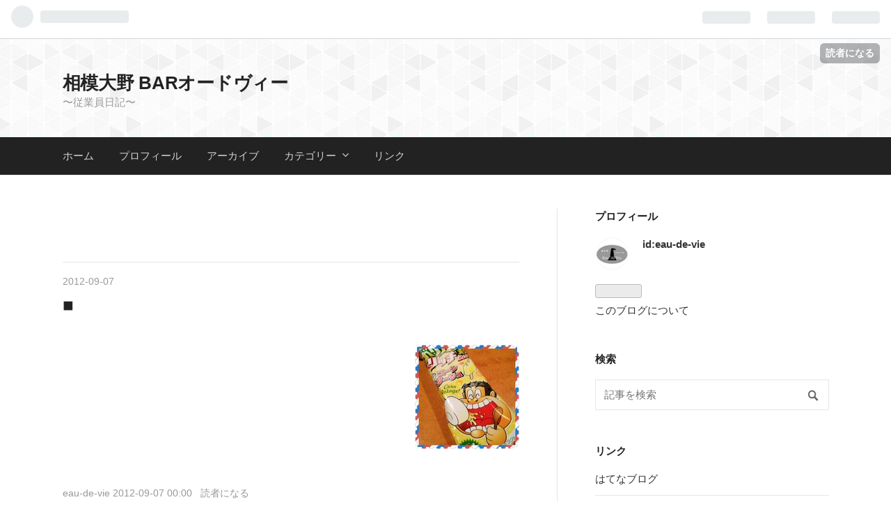

--- FILE ---
content_type: text/html; charset=utf-8
request_url: https://eau-de-vie.hatenablog.com/entry/20120907
body_size: 10395
content:
<!DOCTYPE html>
<html
  lang="ja"

data-admin-domain="//blog.hatena.ne.jp"
data-admin-origin="https://blog.hatena.ne.jp"
data-author="eau-de-vie"
data-avail-langs="ja en"
data-blog="eau-de-vie.hatenablog.com"
data-blog-host="eau-de-vie.hatenablog.com"
data-blog-is-public="1"
data-blog-name="相模大野 BARオードヴィー"
data-blog-owner="eau-de-vie"
data-blog-show-ads="1"
data-blog-show-sleeping-ads="1"
data-blog-uri="https://eau-de-vie.hatenablog.com/"
data-blog-uuid="17391345971616751000"
data-blogs-uri-base="https://eau-de-vie.hatenablog.com"
data-brand="hatenablog"
data-data-layer="{&quot;hatenablog&quot;:{&quot;admin&quot;:{},&quot;analytics&quot;:{&quot;brand_property_id&quot;:&quot;&quot;,&quot;measurement_id&quot;:&quot;&quot;,&quot;non_sampling_property_id&quot;:&quot;&quot;,&quot;property_id&quot;:&quot;&quot;,&quot;separated_property_id&quot;:&quot;UA-29716941-23&quot;},&quot;blog&quot;:{&quot;blog_id&quot;:&quot;17391345971616751000&quot;,&quot;content_seems_japanese&quot;:&quot;true&quot;,&quot;disable_ads&quot;:&quot;not_ja&quot;,&quot;enable_ads&quot;:&quot;false&quot;,&quot;enable_keyword_link&quot;:&quot;true&quot;,&quot;entry_show_footer_related_entries&quot;:&quot;true&quot;,&quot;force_pc_view&quot;:&quot;true&quot;,&quot;is_public&quot;:&quot;true&quot;,&quot;is_responsive_view&quot;:&quot;true&quot;,&quot;is_sleeping&quot;:&quot;true&quot;,&quot;lang&quot;:&quot;ja&quot;,&quot;name&quot;:&quot;\u76f8\u6a21\u5927\u91ce BAR\u30aa\u30fc\u30c9\u30f4\u30a3\u30fc&quot;,&quot;owner_name&quot;:&quot;eau-de-vie&quot;,&quot;uri&quot;:&quot;https://eau-de-vie.hatenablog.com/&quot;},&quot;brand&quot;:&quot;hatenablog&quot;,&quot;page_id&quot;:&quot;entry&quot;,&quot;permalink_entry&quot;:{&quot;author_name&quot;:&quot;eau-de-vie&quot;,&quot;categories&quot;:&quot;&quot;,&quot;character_count&quot;:0,&quot;date&quot;:&quot;2012-09-07&quot;,&quot;entry_id&quot;:&quot;17391345971616752538&quot;,&quot;first_category&quot;:&quot;&quot;,&quot;hour&quot;:&quot;0&quot;,&quot;title&quot;:&quot;\u25a0&quot;,&quot;uri&quot;:&quot;https://eau-de-vie.hatenablog.com/entry/20120907&quot;},&quot;pro&quot;:&quot;free&quot;,&quot;router_type&quot;:&quot;blogs&quot;}}"
data-device="pc"
data-dont-recommend-pro="false"
data-global-domain="https://hatena.blog"
data-globalheader-color="b"
data-globalheader-type="pc"
data-has-touch-view="1"
data-help-url="https://help.hatenablog.com"
data-no-suggest-touch-view="1"
data-page="entry"
data-parts-domain="https://hatenablog-parts.com"
data-plus-available=""
data-pro="false"
data-router-type="blogs"
data-sentry-dsn="https://03a33e4781a24cf2885099fed222b56d@sentry.io/1195218"
data-sentry-environment="production"
data-sentry-sample-rate="0.1"
data-static-domain="https://cdn.blog.st-hatena.com"
data-version="6ea2223fdead71a0305297e57edb30"




  data-initial-state="{}"

  >
  <head prefix="og: http://ogp.me/ns# fb: http://ogp.me/ns/fb# article: http://ogp.me/ns/article#">

  

  
  <meta name="viewport" content="width=device-width, initial-scale=1.0" />


  


  

  <meta name="robots" content="max-image-preview:large" />


  <meta charset="utf-8"/>
  <meta http-equiv="X-UA-Compatible" content="IE=7; IE=9; IE=10; IE=11" />
  <title>■ - 相模大野 BARオードヴィー</title>

  
  <link rel="canonical" href="https://eau-de-vie.hatenablog.com/entry/20120907"/>



  

<meta itemprop="name" content="■ - 相模大野 BARオードヴィー"/>

  <meta itemprop="image" content="https://ogimage.blog.st-hatena.com/17391345971616751000/17391345971616752538/1518710783"/>


  <meta property="og:title" content="■ - 相模大野 BARオードヴィー"/>
<meta property="og:type" content="article"/>
  <meta property="og:url" content="https://eau-de-vie.hatenablog.com/entry/20120907"/>

  <meta property="og:image" content="https://ogimage.blog.st-hatena.com/17391345971616751000/17391345971616752538/1518710783"/>

<meta property="og:image:alt" content="■ - 相模大野 BARオードヴィー"/>
    <meta property="og:description" content="■ - 相模大野 BARオードヴィー" />
<meta property="og:site_name" content="相模大野 BARオードヴィー"/>

  <meta property="article:published_time" content="2012-09-06T15:00:00Z" />

      <meta name="twitter:card"  content="summary_large_image" />
    <meta name="twitter:image" content="https://ogimage.blog.st-hatena.com/17391345971616751000/17391345971616752538/1518710783" />  <meta name="twitter:title" content="■ - 相模大野 BARオードヴィー" />    <meta name="twitter:description" content="■ - 相模大野 BARオードヴィー" />  <meta name="twitter:app:name:iphone" content="はてなブログアプリ" />
  <meta name="twitter:app:id:iphone" content="583299321" />
  <meta name="twitter:app:url:iphone" content="hatenablog:///open?uri=https%3A%2F%2Feau-de-vie.hatenablog.com%2Fentry%2F20120907" />
  
    <meta name="description" content="■ - 相模大野 BARオードヴィー" />


  
<script
  id="embed-gtm-data-layer-loader"
  data-data-layer-page-specific="{&quot;hatenablog&quot;:{&quot;blogs_permalink&quot;:{&quot;entry_afc_issued&quot;:&quot;false&quot;,&quot;is_blog_sleeping&quot;:&quot;true&quot;,&quot;is_author_pro&quot;:&quot;false&quot;,&quot;has_related_entries_with_elasticsearch&quot;:&quot;false&quot;,&quot;blog_afc_issued&quot;:&quot;false&quot;}}}"
>
(function() {
  function loadDataLayer(elem, attrName) {
    if (!elem) { return {}; }
    var json = elem.getAttribute(attrName);
    if (!json) { return {}; }
    return JSON.parse(json);
  }

  var globalVariables = loadDataLayer(
    document.documentElement,
    'data-data-layer'
  );
  var pageSpecificVariables = loadDataLayer(
    document.getElementById('embed-gtm-data-layer-loader'),
    'data-data-layer-page-specific'
  );

  var variables = [globalVariables, pageSpecificVariables];

  if (!window.dataLayer) {
    window.dataLayer = [];
  }

  for (var i = 0; i < variables.length; i++) {
    window.dataLayer.push(variables[i]);
  }
})();
</script>

<!-- Google Tag Manager -->
<script>(function(w,d,s,l,i){w[l]=w[l]||[];w[l].push({'gtm.start':
new Date().getTime(),event:'gtm.js'});var f=d.getElementsByTagName(s)[0],
j=d.createElement(s),dl=l!='dataLayer'?'&l='+l:'';j.async=true;j.src=
'https://www.googletagmanager.com/gtm.js?id='+i+dl;f.parentNode.insertBefore(j,f);
})(window,document,'script','dataLayer','GTM-P4CXTW');</script>
<!-- End Google Tag Manager -->











  <link rel="shortcut icon" href="https://eau-de-vie.hatenablog.com/icon/favicon">
<link rel="apple-touch-icon" href="https://eau-de-vie.hatenablog.com/icon/touch">
<link rel="icon" sizes="192x192" href="https://eau-de-vie.hatenablog.com/icon/link">

  

<link rel="alternate" type="application/atom+xml" title="Atom" href="https://eau-de-vie.hatenablog.com/feed"/>
<link rel="alternate" type="application/rss+xml" title="RSS2.0" href="https://eau-de-vie.hatenablog.com/rss"/>

  <link rel="alternate" type="application/json+oembed" href="https://hatena.blog/oembed?url=https%3A%2F%2Feau-de-vie.hatenablog.com%2Fentry%2F20120907&amp;format=json" title="oEmbed Profile of "/>
<link rel="alternate" type="text/xml+oembed" href="https://hatena.blog/oembed?url=https%3A%2F%2Feau-de-vie.hatenablog.com%2Fentry%2F20120907&amp;format=xml" title="oEmbed Profile of "/>
  
  <link rel="author" href="http://www.hatena.ne.jp/eau-de-vie/">

  

  
      <link rel="preload" href="https://cdn-ak.f.st-hatena.com/images/fotolife/e/eau-de-vie/20180217/20180217034120.jpg" as="image"/>


  
    
<link rel="stylesheet" type="text/css" href="https://cdn.blog.st-hatena.com/css/blog.css?version=6ea2223fdead71a0305297e57edb30"/>

    
  <link rel="stylesheet" type="text/css" href="https://usercss.blog.st-hatena.com/blog_style/17391345971616751000/f5aad399c2bbbd480bb94e1f2ef4b188e689f8b7"/>
  
  

  

  
<script> </script>

  
<style>
  div#google_afc_user,
  div.google-afc-user-container,
  div.google_afc_image,
  div.google_afc_blocklink {
      display: block !important;
  }
</style>


  
    <script src="https://cdn.pool.st-hatena.com/valve/valve.js" async></script>
<script id="test-valve-definition">
  var valve = window.valve || [];

  valve.push(function(v) {
    
    

    v.config({
      service: 'blog',
      content: {
        result: 'ng',
        documentIds: ["blog:entry:17391345971616752538"]
      }
    });
    v.defineDFPSlot({"sizes":[[300,250],[336,280]],"slotId":"google_afc_user_container_0","unit":"/4374287/blo_pc_com_6_3328_0_no"});    v.defineDFPSlot({"lazy":1,"sizes":{"mappings":[[[320,568],[[336,280],[300,250],"fluid"]],[[0,0],[[300,250]]]]},"slotId":"sleeping-ad-in-entry","unit":"/4374287/blog_pc_entry_sleep_in-article"});    v.defineDFPSlot({"lazy":"","sizes":[[300,250],[336,280],[468,60],"fluid"],"slotId":"google_afc_user_container_1","unit":"/4374287/blog_user"});
    v.sealDFPSlots();
  });
</script>

  

  
    <script type="application/ld+json">{"@context":"http://schema.org","@type":"Article","dateModified":"2018-02-16T01:06:23+09:00","datePublished":"2012-09-07T00:00:00+09:00","description":"","headline":"■","image":["https://cdn.blog.st-hatena.com/images/theme/og-image-1500.png"],"mainEntityOfPage":{"@id":"https://eau-de-vie.hatenablog.com/entry/20120907","@type":"WebPage"}}</script>

  

  

  

</head>

  <body class="page-entry enable-top-editarea enable-bottom-editarea globalheader-ng-enabled">
    

<div id="globalheader-container"
  data-brand="hatenablog"
  
  >
  <iframe id="globalheader" height="37" frameborder="0" allowTransparency="true"></iframe>
</div>


  
  
  
    <nav class="
      blog-controlls
      
    ">
      <div class="blog-controlls-blog-icon">
        <a href="https://eau-de-vie.hatenablog.com/">
          <img src="https://cdn.image.st-hatena.com/image/square/b6045f7c0c24ab80011f697cb178dcd995233b33/backend=imagemagick;height=128;version=1;width=128/https%3A%2F%2Fcdn.user.blog.st-hatena.com%2Fblog_custom_icon%2F218779%2F1518799795622495" alt="相模大野 BARオードヴィー"/>
        </a>
      </div>
      <div class="blog-controlls-title">
        <a href="https://eau-de-vie.hatenablog.com/">相模大野 BARオードヴィー</a>
      </div>
      <a href="https://blog.hatena.ne.jp/eau-de-vie/eau-de-vie.hatenablog.com/subscribe?utm_campaign=subscribe_blog&amp;utm_source=blogs_topright_button&amp;utm_medium=button" class="blog-controlls-subscribe-btn test-blog-header-controlls-subscribe">
        読者になる
      </a>
    </nav>
  

  <div id="container">
    <div id="container-inner">
      <header id="blog-title" data-brand="hatenablog">
  <div id="blog-title-inner" >
    <div id="blog-title-content">
      <h1 id="title"><a href="https://eau-de-vie.hatenablog.com/">相模大野 BARオードヴィー</a></h1>
      
        <h2 id="blog-description">〜従業員日記〜</h2>
      
    </div>
  </div>
</header>

      
  <div id="top-editarea">
    <nav class="main-navigation">
    <div class="menu-toggle">メニュー</div>
    <div class="main-navigation-inner">
        <ul>
            <li><a href="#">ホーム</a></li>
            <li><a href="#">プロフィール</a></li>
            <li><a href="#">アーカイブ</a></li>
            <li>
                <a href="#" class="has-child">カテゴリー</a>
                <ul>
                    <li><a href="#">子カテゴリ1</a></li>
                    <li><a href="#">子カテゴリ2</a></li>
                </ul>
            </li>
            <li><a href="#">リンク</a></li>
        </ul>
    </div>
</nav>
  </div>


      
      




<div id="content" class="hfeed"
  
  >
  <div id="content-inner">
    <div id="wrapper">
      <div id="main">
        <div id="main-inner">
          
  <article class="entry no-entry sleeping-ads" style="display: block !important;">
    <div class="entry-inner">
      <div class="entry-content">
        
        
        <div class="variable-mobileWeb-ad">
          <div id="google_afc_user_container_0" class="sleeping-ad" style="display: block !important;"></div>
        </div>
        

        
        <p class="sleeping-ads-notice" style="display: none;">この広告は、90日以上更新していないブログに表示しています。</p>
      </div>
    </div>
  </article>


          


  


          
  
  <!-- google_ad_section_start -->
  <!-- rakuten_ad_target_begin -->
  
  
  

  

  
    
      
        <article class="entry hentry test-hentry js-entry-article date-first autopagerize_page_element chars-0 words-0 mode-hatena entry-odd" id="entry-17391345971616752538" data-keyword-campaign="" data-uuid="17391345971616752538" data-publication-type="entry">
  <div class="entry-inner">
    <header class="entry-header">
  
    <div class="date entry-date first">
    <a href="https://eau-de-vie.hatenablog.com/archive/2012/09/07" rel="nofollow">
      <time datetime="2012-09-06T15:00:00Z" title="2012-09-06T15:00:00Z">
        <span class="date-year">2012</span><span class="hyphen">-</span><span class="date-month">09</span><span class="hyphen">-</span><span class="date-day">07</span>
      </time>
    </a>
      </div>
  <h1 class="entry-title entry-title-empty">
  <a href="https://eau-de-vie.hatenablog.com/entry/20120907" class="entry-title-link bookmark">■</a>
</h1>

  
  


  
  <div class="customized-header">
    <div class="entry-header-html"><style type="text/css">
.entry-content {
font-size:16px;
}
</style></div>
  </div>


  

</header>

    


    <div class="entry-content hatenablog-entry">
  
    <p><img class="photo" src="https://d.hatena.ne.jp/images/diary/e/eau-de-vie/2012-09-07.jpg" alt="eau-de-vie2012-09-07" title="eau-de-vie2012-09-07"></p>

    
    




    

  
</div>

    
  <footer class="entry-footer">
    
    <div class="entry-tags-wrapper">
  <div class="entry-tags">  </div>
</div>

    <p class="entry-footer-section track-inview-by-gtm" data-gtm-track-json="{&quot;area&quot;: &quot;finish_reading&quot;}">
  <span class="author vcard"><span class="fn" data-load-nickname="1" data-user-name="eau-de-vie" >eau-de-vie</span></span>
  <span class="entry-footer-time"><a href="https://eau-de-vie.hatenablog.com/entry/20120907"><time data-relative datetime="2012-09-06T15:00:00Z" title="2012-09-06T15:00:00Z" class="updated">2012-09-07 00:00</time></a></span>
  
  
  
    <span class="
      entry-footer-subscribe
      
    " data-test-blog-controlls-subscribe>
      <a href="https://blog.hatena.ne.jp/eau-de-vie/eau-de-vie.hatenablog.com/subscribe?utm_source=blogs_entry_footer&amp;utm_medium=button&amp;utm_campaign=subscribe_blog">
        読者になる
      </a>
    </span>
  
</p>

    
  <div
    class="hatena-star-container"
    data-hatena-star-container
    data-hatena-star-url="https://eau-de-vie.hatenablog.com/entry/20120907"
    data-hatena-star-title="■"
    data-hatena-star-variant="profile-icon"
    data-hatena-star-profile-url-template="https://blog.hatena.ne.jp/{username}/"
  ></div>


    
<div class="social-buttons">
  
  
    <div class="social-button-item">
      <a href="https://b.hatena.ne.jp/entry/s/eau-de-vie.hatenablog.com/entry/20120907" class="hatena-bookmark-button" data-hatena-bookmark-url="https://eau-de-vie.hatenablog.com/entry/20120907" data-hatena-bookmark-layout="vertical-balloon" data-hatena-bookmark-lang="ja" title="この記事をはてなブックマークに追加"><img src="https://b.st-hatena.com/images/entry-button/button-only.gif" alt="この記事をはてなブックマークに追加" width="20" height="20" style="border: none;" /></a>
    </div>
  
  
    <div class="social-button-item">
      <div class="fb-share-button" data-layout="box_count" data-href="https://eau-de-vie.hatenablog.com/entry/20120907"></div>
    </div>
  
  
    
    
    <div class="social-button-item">
      <a
          class="entry-share-button entry-share-button-twitter test-share-button-twitter"
          href="https://x.com/intent/tweet?text=%E2%96%A0+-+%E7%9B%B8%E6%A8%A1%E5%A4%A7%E9%87%8E+BAR%E3%82%AA%E3%83%BC%E3%83%89%E3%83%B4%E3%82%A3%E3%83%BC&amp;url=https%3A%2F%2Feau-de-vie.hatenablog.com%2Fentry%2F20120907"
          title="X（Twitter）で投稿する"
        ></a>
    </div>
  
  
    <div class="social-button-item">
      
      <a href="http://www.tumblr.com/share" data-hatenablog-tumblr-share-button data-share-url="https://eau-de-vie.hatenablog.com/entry/20120907" data-share-title="相模大野 BARオードヴィー" title="Share on Tumblr" style="display:inline-block; text-indent:-9999px; overflow:hidden; width:81px; height:20px; background:url('https://platform.tumblr.com/v1/share_1.png') top left no-repeat transparent; vertical-align: top;">Share on Tumblr</a>
    </div>
  
  
    <span>
      <div class="line-it-button" style="display: none;" data-type="share-e" data-lang="ja" ></div>
      <script src="//scdn.line-apps.com/n/line_it/thirdparty/loader.min.js" async="async" defer="defer" ></script>
    </span>
  
  
  
  
</div>

    
  
  
    
    <div class="google-afc-image test-google-rectangle-ads">      
      
      <div id="google_afc_user_container_1" class="google-afc-user-container google_afc_blocklink2_5 google_afc_boder" data-test-unit="/4374287/blog_user"></div>
      
        <a href="http://blog.hatena.ne.jp/guide/pro" class="open-pro-modal" data-guide-pro-modal-ad-url="https://hatena.blog/guide/pro/modal/ad">広告を非表示にする</a>
      
    </div>
  
  


    <div class="customized-footer">
      

        

          <div class="entry-footer-modules" id="entry-footer-secondary-modules">        </div>
        

      
    </div>
    
  <div class="comment-box js-comment-box">
    
    <ul class="comment js-comment">
      <li class="read-more-comments" style="display: none;"><a>もっと読む</a></li>
    </ul>
    
      <a class="leave-comment-title js-leave-comment-title">コメントを書く</a>
    
  </div>

  </footer>

  </div>
</article>

      
      
    
  

  
  <!-- rakuten_ad_target_end -->
  <!-- google_ad_section_end -->
  
  
  
  <div class="pager pager-permalink permalink">
    
      
      <span class="pager-prev">
        <a href="https://eau-de-vie.hatenablog.com/entry/20120907/p1" rel="prev">
          <span class="pager-arrow">&laquo; </span>
          ガリガリ君コンポタージュ☆
        </a>
      </span>
    
    
      
      <span class="pager-next">
        <a href="https://eau-de-vie.hatenablog.com/entry/20120821/p1" rel="next">
          今日で1年半☆
          <span class="pager-arrow"> &raquo;</span>
        </a>
      </span>
    
  </div>


  



        </div>
      </div>

      <aside id="box1">
  <div id="box1-inner">
  </div>
</aside>

    </div><!-- #wrapper -->

    
<aside id="box2">
  
  <div id="box2-inner">
    
      

<div class="hatena-module hatena-module-profile">
  <div class="hatena-module-title">
    プロフィール
  </div>
  <div class="hatena-module-body">
    
    <a href="https://eau-de-vie.hatenablog.com/about" class="profile-icon-link">
      <img src="https://cdn.profile-image.st-hatena.com/users/eau-de-vie/profile.png?1519290452"
      alt="id:eau-de-vie" class="profile-icon" />
    </a>
    

    
    <span class="id">
      <a href="https://eau-de-vie.hatenablog.com/about" class="hatena-id-link"><span data-load-nickname="1" data-user-name="eau-de-vie">id:eau-de-vie</span></a>
      
  
  


    </span>
    

    

    

    
      <div class="hatena-follow-button-box btn-subscribe js-hatena-follow-button-box"
  
  >

  <a href="#" class="hatena-follow-button js-hatena-follow-button">
    <span class="subscribing">
      <span class="foreground">読者です</span>
      <span class="background">読者をやめる</span>
    </span>
    <span class="unsubscribing" data-track-name="profile-widget-subscribe-button" data-track-once>
      <span class="foreground">読者になる</span>
      <span class="background">読者になる</span>
    </span>
  </a>
  <div class="subscription-count-box js-subscription-count-box">
    <i></i>
    <u></u>
    <span class="subscription-count js-subscription-count">
    </span>
  </div>
</div>

    

    

    <div class="profile-about">
      <a href="https://eau-de-vie.hatenablog.com/about">このブログについて</a>
    </div>

  </div>
</div>

    
      <div class="hatena-module hatena-module-search-box">
  <div class="hatena-module-title">
    検索
  </div>
  <div class="hatena-module-body">
    <form class="search-form" role="search" action="https://eau-de-vie.hatenablog.com/search" method="get">
  <input type="text" name="q" class="search-module-input" value="" placeholder="記事を検索" required>
  <input type="submit" value="検索" class="search-module-button" />
</form>

  </div>
</div>

    
      <div class="hatena-module hatena-module-links">
  <div class="hatena-module-title">
    リンク
  </div>
  <div class="hatena-module-body">
    <ul class="hatena-urllist">
      
        <li>
          <a href="https://hatena.blog/">はてなブログ</a>
        </li>
      
        <li>
          <a href="https://hatena.blog/guide?via=200109">ブログをはじめる</a>
        </li>
      
        <li>
          <a href="http://blog.hatenablog.com">週刊はてなブログ</a>
        </li>
      
        <li>
          <a href="https://hatena.blog/guide/pro">はてなブログPro</a>
        </li>
      
    </ul>
  </div>
</div>

    
      <div class="hatena-module hatena-module-recent-entries ">
  <div class="hatena-module-title">
    <a href="https://eau-de-vie.hatenablog.com/archive">
      最新記事
    </a>
  </div>
  <div class="hatena-module-body">
    <ul class="recent-entries hatena-urllist ">
  
  
    
    <li class="urllist-item recent-entries-item">
      <div class="urllist-item-inner recent-entries-item-inner">
        
          
          
          <a href="https://eau-de-vie.hatenablog.com/entry/2019/02/22/134504" class="urllist-title-link recent-entries-title-link  urllist-title recent-entries-title">最後の週末</a>




          
          

                </div>
    </li>
  
    
    <li class="urllist-item recent-entries-item">
      <div class="urllist-item-inner recent-entries-item-inner">
        
          
          
          <a href="https://eau-de-vie.hatenablog.com/entry/2019/01/08/120000" class="urllist-title-link recent-entries-title-link  urllist-title recent-entries-title">お客様へご報告</a>




          
          

                </div>
    </li>
  
    
    <li class="urllist-item recent-entries-item">
      <div class="urllist-item-inner recent-entries-item-inner">
        
          
          
          <a href="https://eau-de-vie.hatenablog.com/entry/2018/11/09/175803" class="urllist-title-link recent-entries-title-link  urllist-title recent-entries-title">白州蒸溜所見学</a>




          
          

                </div>
    </li>
  
    
    <li class="urllist-item recent-entries-item">
      <div class="urllist-item-inner recent-entries-item-inner">
        
          
          
          <a href="https://eau-de-vie.hatenablog.com/entry/2018/05/17/180000" class="urllist-title-link recent-entries-title-link  urllist-title recent-entries-title">大会告知</a>




          
          

                </div>
    </li>
  
    
    <li class="urllist-item recent-entries-item">
      <div class="urllist-item-inner recent-entries-item-inner">
        
          
          
          <a href="https://eau-de-vie.hatenablog.com/entry/2018/05/12/185057" class="urllist-title-link recent-entries-title-link  urllist-title recent-entries-title">支部会♪</a>




          
          

                </div>
    </li>
  
</ul>

      </div>
</div>

    
      

<div class="hatena-module hatena-module-archive" data-archive-type="default" data-archive-url="https://eau-de-vie.hatenablog.com/archive">
  <div class="hatena-module-title">
    <a href="https://eau-de-vie.hatenablog.com/archive">月別アーカイブ</a>
  </div>
  <div class="hatena-module-body">
    
      
        <ul class="hatena-urllist">
          
            <li class="archive-module-year archive-module-year-hidden" data-year="2019">
              <div class="archive-module-button">
                <span class="archive-module-hide-button">▼</span>
                <span class="archive-module-show-button">▶</span>
              </div>
              <a href="https://eau-de-vie.hatenablog.com/archive/2019" class="archive-module-year-title archive-module-year-2019">
                2019
              </a>
              <ul class="archive-module-months">
                
                  <li class="archive-module-month">
                    <a href="https://eau-de-vie.hatenablog.com/archive/2019/02" class="archive-module-month-title archive-module-month-2019-2">
                      2019 / 2
                    </a>
                  </li>
                
                  <li class="archive-module-month">
                    <a href="https://eau-de-vie.hatenablog.com/archive/2019/01" class="archive-module-month-title archive-module-month-2019-1">
                      2019 / 1
                    </a>
                  </li>
                
              </ul>
            </li>
          
            <li class="archive-module-year archive-module-year-hidden" data-year="2018">
              <div class="archive-module-button">
                <span class="archive-module-hide-button">▼</span>
                <span class="archive-module-show-button">▶</span>
              </div>
              <a href="https://eau-de-vie.hatenablog.com/archive/2018" class="archive-module-year-title archive-module-year-2018">
                2018
              </a>
              <ul class="archive-module-months">
                
                  <li class="archive-module-month">
                    <a href="https://eau-de-vie.hatenablog.com/archive/2018/11" class="archive-module-month-title archive-module-month-2018-11">
                      2018 / 11
                    </a>
                  </li>
                
                  <li class="archive-module-month">
                    <a href="https://eau-de-vie.hatenablog.com/archive/2018/05" class="archive-module-month-title archive-module-month-2018-5">
                      2018 / 5
                    </a>
                  </li>
                
                  <li class="archive-module-month">
                    <a href="https://eau-de-vie.hatenablog.com/archive/2018/04" class="archive-module-month-title archive-module-month-2018-4">
                      2018 / 4
                    </a>
                  </li>
                
                  <li class="archive-module-month">
                    <a href="https://eau-de-vie.hatenablog.com/archive/2018/03" class="archive-module-month-title archive-module-month-2018-3">
                      2018 / 3
                    </a>
                  </li>
                
                  <li class="archive-module-month">
                    <a href="https://eau-de-vie.hatenablog.com/archive/2018/02" class="archive-module-month-title archive-module-month-2018-2">
                      2018 / 2
                    </a>
                  </li>
                
              </ul>
            </li>
          
            <li class="archive-module-year archive-module-year-hidden" data-year="2013">
              <div class="archive-module-button">
                <span class="archive-module-hide-button">▼</span>
                <span class="archive-module-show-button">▶</span>
              </div>
              <a href="https://eau-de-vie.hatenablog.com/archive/2013" class="archive-module-year-title archive-module-year-2013">
                2013
              </a>
              <ul class="archive-module-months">
                
                  <li class="archive-module-month">
                    <a href="https://eau-de-vie.hatenablog.com/archive/2013/04" class="archive-module-month-title archive-module-month-2013-4">
                      2013 / 4
                    </a>
                  </li>
                
                  <li class="archive-module-month">
                    <a href="https://eau-de-vie.hatenablog.com/archive/2013/03" class="archive-module-month-title archive-module-month-2013-3">
                      2013 / 3
                    </a>
                  </li>
                
                  <li class="archive-module-month">
                    <a href="https://eau-de-vie.hatenablog.com/archive/2013/02" class="archive-module-month-title archive-module-month-2013-2">
                      2013 / 2
                    </a>
                  </li>
                
              </ul>
            </li>
          
            <li class="archive-module-year archive-module-year-hidden" data-year="2012">
              <div class="archive-module-button">
                <span class="archive-module-hide-button">▼</span>
                <span class="archive-module-show-button">▶</span>
              </div>
              <a href="https://eau-de-vie.hatenablog.com/archive/2012" class="archive-module-year-title archive-module-year-2012">
                2012
              </a>
              <ul class="archive-module-months">
                
                  <li class="archive-module-month">
                    <a href="https://eau-de-vie.hatenablog.com/archive/2012/12" class="archive-module-month-title archive-module-month-2012-12">
                      2012 / 12
                    </a>
                  </li>
                
                  <li class="archive-module-month">
                    <a href="https://eau-de-vie.hatenablog.com/archive/2012/11" class="archive-module-month-title archive-module-month-2012-11">
                      2012 / 11
                    </a>
                  </li>
                
                  <li class="archive-module-month">
                    <a href="https://eau-de-vie.hatenablog.com/archive/2012/10" class="archive-module-month-title archive-module-month-2012-10">
                      2012 / 10
                    </a>
                  </li>
                
                  <li class="archive-module-month">
                    <a href="https://eau-de-vie.hatenablog.com/archive/2012/09" class="archive-module-month-title archive-module-month-2012-9">
                      2012 / 9
                    </a>
                  </li>
                
                  <li class="archive-module-month">
                    <a href="https://eau-de-vie.hatenablog.com/archive/2012/08" class="archive-module-month-title archive-module-month-2012-8">
                      2012 / 8
                    </a>
                  </li>
                
                  <li class="archive-module-month">
                    <a href="https://eau-de-vie.hatenablog.com/archive/2012/04" class="archive-module-month-title archive-module-month-2012-4">
                      2012 / 4
                    </a>
                  </li>
                
                  <li class="archive-module-month">
                    <a href="https://eau-de-vie.hatenablog.com/archive/2012/03" class="archive-module-month-title archive-module-month-2012-3">
                      2012 / 3
                    </a>
                  </li>
                
                  <li class="archive-module-month">
                    <a href="https://eau-de-vie.hatenablog.com/archive/2012/02" class="archive-module-month-title archive-module-month-2012-2">
                      2012 / 2
                    </a>
                  </li>
                
                  <li class="archive-module-month">
                    <a href="https://eau-de-vie.hatenablog.com/archive/2012/01" class="archive-module-month-title archive-module-month-2012-1">
                      2012 / 1
                    </a>
                  </li>
                
              </ul>
            </li>
          
            <li class="archive-module-year archive-module-year-hidden" data-year="2011">
              <div class="archive-module-button">
                <span class="archive-module-hide-button">▼</span>
                <span class="archive-module-show-button">▶</span>
              </div>
              <a href="https://eau-de-vie.hatenablog.com/archive/2011" class="archive-module-year-title archive-module-year-2011">
                2011
              </a>
              <ul class="archive-module-months">
                
                  <li class="archive-module-month">
                    <a href="https://eau-de-vie.hatenablog.com/archive/2011/12" class="archive-module-month-title archive-module-month-2011-12">
                      2011 / 12
                    </a>
                  </li>
                
                  <li class="archive-module-month">
                    <a href="https://eau-de-vie.hatenablog.com/archive/2011/11" class="archive-module-month-title archive-module-month-2011-11">
                      2011 / 11
                    </a>
                  </li>
                
                  <li class="archive-module-month">
                    <a href="https://eau-de-vie.hatenablog.com/archive/2011/10" class="archive-module-month-title archive-module-month-2011-10">
                      2011 / 10
                    </a>
                  </li>
                
                  <li class="archive-module-month">
                    <a href="https://eau-de-vie.hatenablog.com/archive/2011/09" class="archive-module-month-title archive-module-month-2011-9">
                      2011 / 9
                    </a>
                  </li>
                
                  <li class="archive-module-month">
                    <a href="https://eau-de-vie.hatenablog.com/archive/2011/08" class="archive-module-month-title archive-module-month-2011-8">
                      2011 / 8
                    </a>
                  </li>
                
                  <li class="archive-module-month">
                    <a href="https://eau-de-vie.hatenablog.com/archive/2011/07" class="archive-module-month-title archive-module-month-2011-7">
                      2011 / 7
                    </a>
                  </li>
                
                  <li class="archive-module-month">
                    <a href="https://eau-de-vie.hatenablog.com/archive/2011/06" class="archive-module-month-title archive-module-month-2011-6">
                      2011 / 6
                    </a>
                  </li>
                
                  <li class="archive-module-month">
                    <a href="https://eau-de-vie.hatenablog.com/archive/2011/05" class="archive-module-month-title archive-module-month-2011-5">
                      2011 / 5
                    </a>
                  </li>
                
                  <li class="archive-module-month">
                    <a href="https://eau-de-vie.hatenablog.com/archive/2011/04" class="archive-module-month-title archive-module-month-2011-4">
                      2011 / 4
                    </a>
                  </li>
                
                  <li class="archive-module-month">
                    <a href="https://eau-de-vie.hatenablog.com/archive/2011/03" class="archive-module-month-title archive-module-month-2011-3">
                      2011 / 3
                    </a>
                  </li>
                
                  <li class="archive-module-month">
                    <a href="https://eau-de-vie.hatenablog.com/archive/2011/02" class="archive-module-month-title archive-module-month-2011-2">
                      2011 / 2
                    </a>
                  </li>
                
                  <li class="archive-module-month">
                    <a href="https://eau-de-vie.hatenablog.com/archive/2011/01" class="archive-module-month-title archive-module-month-2011-1">
                      2011 / 1
                    </a>
                  </li>
                
              </ul>
            </li>
          
            <li class="archive-module-year archive-module-year-hidden" data-year="2010">
              <div class="archive-module-button">
                <span class="archive-module-hide-button">▼</span>
                <span class="archive-module-show-button">▶</span>
              </div>
              <a href="https://eau-de-vie.hatenablog.com/archive/2010" class="archive-module-year-title archive-module-year-2010">
                2010
              </a>
              <ul class="archive-module-months">
                
                  <li class="archive-module-month">
                    <a href="https://eau-de-vie.hatenablog.com/archive/2010/12" class="archive-module-month-title archive-module-month-2010-12">
                      2010 / 12
                    </a>
                  </li>
                
                  <li class="archive-module-month">
                    <a href="https://eau-de-vie.hatenablog.com/archive/2010/11" class="archive-module-month-title archive-module-month-2010-11">
                      2010 / 11
                    </a>
                  </li>
                
                  <li class="archive-module-month">
                    <a href="https://eau-de-vie.hatenablog.com/archive/2010/10" class="archive-module-month-title archive-module-month-2010-10">
                      2010 / 10
                    </a>
                  </li>
                
                  <li class="archive-module-month">
                    <a href="https://eau-de-vie.hatenablog.com/archive/2010/09" class="archive-module-month-title archive-module-month-2010-9">
                      2010 / 9
                    </a>
                  </li>
                
                  <li class="archive-module-month">
                    <a href="https://eau-de-vie.hatenablog.com/archive/2010/08" class="archive-module-month-title archive-module-month-2010-8">
                      2010 / 8
                    </a>
                  </li>
                
                  <li class="archive-module-month">
                    <a href="https://eau-de-vie.hatenablog.com/archive/2010/07" class="archive-module-month-title archive-module-month-2010-7">
                      2010 / 7
                    </a>
                  </li>
                
                  <li class="archive-module-month">
                    <a href="https://eau-de-vie.hatenablog.com/archive/2010/05" class="archive-module-month-title archive-module-month-2010-5">
                      2010 / 5
                    </a>
                  </li>
                
                  <li class="archive-module-month">
                    <a href="https://eau-de-vie.hatenablog.com/archive/2010/04" class="archive-module-month-title archive-module-month-2010-4">
                      2010 / 4
                    </a>
                  </li>
                
                  <li class="archive-module-month">
                    <a href="https://eau-de-vie.hatenablog.com/archive/2010/03" class="archive-module-month-title archive-module-month-2010-3">
                      2010 / 3
                    </a>
                  </li>
                
                  <li class="archive-module-month">
                    <a href="https://eau-de-vie.hatenablog.com/archive/2010/01" class="archive-module-month-title archive-module-month-2010-1">
                      2010 / 1
                    </a>
                  </li>
                
              </ul>
            </li>
          
            <li class="archive-module-year archive-module-year-hidden" data-year="2009">
              <div class="archive-module-button">
                <span class="archive-module-hide-button">▼</span>
                <span class="archive-module-show-button">▶</span>
              </div>
              <a href="https://eau-de-vie.hatenablog.com/archive/2009" class="archive-module-year-title archive-module-year-2009">
                2009
              </a>
              <ul class="archive-module-months">
                
                  <li class="archive-module-month">
                    <a href="https://eau-de-vie.hatenablog.com/archive/2009/12" class="archive-module-month-title archive-module-month-2009-12">
                      2009 / 12
                    </a>
                  </li>
                
                  <li class="archive-module-month">
                    <a href="https://eau-de-vie.hatenablog.com/archive/2009/11" class="archive-module-month-title archive-module-month-2009-11">
                      2009 / 11
                    </a>
                  </li>
                
                  <li class="archive-module-month">
                    <a href="https://eau-de-vie.hatenablog.com/archive/2009/10" class="archive-module-month-title archive-module-month-2009-10">
                      2009 / 10
                    </a>
                  </li>
                
                  <li class="archive-module-month">
                    <a href="https://eau-de-vie.hatenablog.com/archive/2009/09" class="archive-module-month-title archive-module-month-2009-9">
                      2009 / 9
                    </a>
                  </li>
                
                  <li class="archive-module-month">
                    <a href="https://eau-de-vie.hatenablog.com/archive/2009/08" class="archive-module-month-title archive-module-month-2009-8">
                      2009 / 8
                    </a>
                  </li>
                
                  <li class="archive-module-month">
                    <a href="https://eau-de-vie.hatenablog.com/archive/2009/07" class="archive-module-month-title archive-module-month-2009-7">
                      2009 / 7
                    </a>
                  </li>
                
                  <li class="archive-module-month">
                    <a href="https://eau-de-vie.hatenablog.com/archive/2009/06" class="archive-module-month-title archive-module-month-2009-6">
                      2009 / 6
                    </a>
                  </li>
                
                  <li class="archive-module-month">
                    <a href="https://eau-de-vie.hatenablog.com/archive/2009/05" class="archive-module-month-title archive-module-month-2009-5">
                      2009 / 5
                    </a>
                  </li>
                
                  <li class="archive-module-month">
                    <a href="https://eau-de-vie.hatenablog.com/archive/2009/03" class="archive-module-month-title archive-module-month-2009-3">
                      2009 / 3
                    </a>
                  </li>
                
                  <li class="archive-module-month">
                    <a href="https://eau-de-vie.hatenablog.com/archive/2009/02" class="archive-module-month-title archive-module-month-2009-2">
                      2009 / 2
                    </a>
                  </li>
                
                  <li class="archive-module-month">
                    <a href="https://eau-de-vie.hatenablog.com/archive/2009/01" class="archive-module-month-title archive-module-month-2009-1">
                      2009 / 1
                    </a>
                  </li>
                
              </ul>
            </li>
          
            <li class="archive-module-year archive-module-year-hidden" data-year="2008">
              <div class="archive-module-button">
                <span class="archive-module-hide-button">▼</span>
                <span class="archive-module-show-button">▶</span>
              </div>
              <a href="https://eau-de-vie.hatenablog.com/archive/2008" class="archive-module-year-title archive-module-year-2008">
                2008
              </a>
              <ul class="archive-module-months">
                
                  <li class="archive-module-month">
                    <a href="https://eau-de-vie.hatenablog.com/archive/2008/12" class="archive-module-month-title archive-module-month-2008-12">
                      2008 / 12
                    </a>
                  </li>
                
                  <li class="archive-module-month">
                    <a href="https://eau-de-vie.hatenablog.com/archive/2008/11" class="archive-module-month-title archive-module-month-2008-11">
                      2008 / 11
                    </a>
                  </li>
                
                  <li class="archive-module-month">
                    <a href="https://eau-de-vie.hatenablog.com/archive/2008/08" class="archive-module-month-title archive-module-month-2008-8">
                      2008 / 8
                    </a>
                  </li>
                
                  <li class="archive-module-month">
                    <a href="https://eau-de-vie.hatenablog.com/archive/2008/07" class="archive-module-month-title archive-module-month-2008-7">
                      2008 / 7
                    </a>
                  </li>
                
                  <li class="archive-module-month">
                    <a href="https://eau-de-vie.hatenablog.com/archive/2008/05" class="archive-module-month-title archive-module-month-2008-5">
                      2008 / 5
                    </a>
                  </li>
                
                  <li class="archive-module-month">
                    <a href="https://eau-de-vie.hatenablog.com/archive/2008/04" class="archive-module-month-title archive-module-month-2008-4">
                      2008 / 4
                    </a>
                  </li>
                
                  <li class="archive-module-month">
                    <a href="https://eau-de-vie.hatenablog.com/archive/2008/02" class="archive-module-month-title archive-module-month-2008-2">
                      2008 / 2
                    </a>
                  </li>
                
                  <li class="archive-module-month">
                    <a href="https://eau-de-vie.hatenablog.com/archive/2008/01" class="archive-module-month-title archive-module-month-2008-1">
                      2008 / 1
                    </a>
                  </li>
                
              </ul>
            </li>
          
            <li class="archive-module-year archive-module-year-hidden" data-year="2007">
              <div class="archive-module-button">
                <span class="archive-module-hide-button">▼</span>
                <span class="archive-module-show-button">▶</span>
              </div>
              <a href="https://eau-de-vie.hatenablog.com/archive/2007" class="archive-module-year-title archive-module-year-2007">
                2007
              </a>
              <ul class="archive-module-months">
                
                  <li class="archive-module-month">
                    <a href="https://eau-de-vie.hatenablog.com/archive/2007/12" class="archive-module-month-title archive-module-month-2007-12">
                      2007 / 12
                    </a>
                  </li>
                
                  <li class="archive-module-month">
                    <a href="https://eau-de-vie.hatenablog.com/archive/2007/11" class="archive-module-month-title archive-module-month-2007-11">
                      2007 / 11
                    </a>
                  </li>
                
                  <li class="archive-module-month">
                    <a href="https://eau-de-vie.hatenablog.com/archive/2007/10" class="archive-module-month-title archive-module-month-2007-10">
                      2007 / 10
                    </a>
                  </li>
                
                  <li class="archive-module-month">
                    <a href="https://eau-de-vie.hatenablog.com/archive/2007/09" class="archive-module-month-title archive-module-month-2007-9">
                      2007 / 9
                    </a>
                  </li>
                
                  <li class="archive-module-month">
                    <a href="https://eau-de-vie.hatenablog.com/archive/2007/08" class="archive-module-month-title archive-module-month-2007-8">
                      2007 / 8
                    </a>
                  </li>
                
                  <li class="archive-module-month">
                    <a href="https://eau-de-vie.hatenablog.com/archive/2007/07" class="archive-module-month-title archive-module-month-2007-7">
                      2007 / 7
                    </a>
                  </li>
                
                  <li class="archive-module-month">
                    <a href="https://eau-de-vie.hatenablog.com/archive/2007/06" class="archive-module-month-title archive-module-month-2007-6">
                      2007 / 6
                    </a>
                  </li>
                
                  <li class="archive-module-month">
                    <a href="https://eau-de-vie.hatenablog.com/archive/2007/05" class="archive-module-month-title archive-module-month-2007-5">
                      2007 / 5
                    </a>
                  </li>
                
                  <li class="archive-module-month">
                    <a href="https://eau-de-vie.hatenablog.com/archive/2007/04" class="archive-module-month-title archive-module-month-2007-4">
                      2007 / 4
                    </a>
                  </li>
                
                  <li class="archive-module-month">
                    <a href="https://eau-de-vie.hatenablog.com/archive/2007/03" class="archive-module-month-title archive-module-month-2007-3">
                      2007 / 3
                    </a>
                  </li>
                
                  <li class="archive-module-month">
                    <a href="https://eau-de-vie.hatenablog.com/archive/2007/02" class="archive-module-month-title archive-module-month-2007-2">
                      2007 / 2
                    </a>
                  </li>
                
                  <li class="archive-module-month">
                    <a href="https://eau-de-vie.hatenablog.com/archive/2007/01" class="archive-module-month-title archive-module-month-2007-1">
                      2007 / 1
                    </a>
                  </li>
                
              </ul>
            </li>
          
            <li class="archive-module-year archive-module-year-hidden" data-year="2006">
              <div class="archive-module-button">
                <span class="archive-module-hide-button">▼</span>
                <span class="archive-module-show-button">▶</span>
              </div>
              <a href="https://eau-de-vie.hatenablog.com/archive/2006" class="archive-module-year-title archive-module-year-2006">
                2006
              </a>
              <ul class="archive-module-months">
                
                  <li class="archive-module-month">
                    <a href="https://eau-de-vie.hatenablog.com/archive/2006/11" class="archive-module-month-title archive-module-month-2006-11">
                      2006 / 11
                    </a>
                  </li>
                
                  <li class="archive-module-month">
                    <a href="https://eau-de-vie.hatenablog.com/archive/2006/10" class="archive-module-month-title archive-module-month-2006-10">
                      2006 / 10
                    </a>
                  </li>
                
                  <li class="archive-module-month">
                    <a href="https://eau-de-vie.hatenablog.com/archive/2006/09" class="archive-module-month-title archive-module-month-2006-9">
                      2006 / 9
                    </a>
                  </li>
                
                  <li class="archive-module-month">
                    <a href="https://eau-de-vie.hatenablog.com/archive/2006/08" class="archive-module-month-title archive-module-month-2006-8">
                      2006 / 8
                    </a>
                  </li>
                
                  <li class="archive-module-month">
                    <a href="https://eau-de-vie.hatenablog.com/archive/2006/07" class="archive-module-month-title archive-module-month-2006-7">
                      2006 / 7
                    </a>
                  </li>
                
                  <li class="archive-module-month">
                    <a href="https://eau-de-vie.hatenablog.com/archive/2006/06" class="archive-module-month-title archive-module-month-2006-6">
                      2006 / 6
                    </a>
                  </li>
                
                  <li class="archive-module-month">
                    <a href="https://eau-de-vie.hatenablog.com/archive/2006/05" class="archive-module-month-title archive-module-month-2006-5">
                      2006 / 5
                    </a>
                  </li>
                
                  <li class="archive-module-month">
                    <a href="https://eau-de-vie.hatenablog.com/archive/2006/04" class="archive-module-month-title archive-module-month-2006-4">
                      2006 / 4
                    </a>
                  </li>
                
                  <li class="archive-module-month">
                    <a href="https://eau-de-vie.hatenablog.com/archive/2006/03" class="archive-module-month-title archive-module-month-2006-3">
                      2006 / 3
                    </a>
                  </li>
                
                  <li class="archive-module-month">
                    <a href="https://eau-de-vie.hatenablog.com/archive/2006/02" class="archive-module-month-title archive-module-month-2006-2">
                      2006 / 2
                    </a>
                  </li>
                
                  <li class="archive-module-month">
                    <a href="https://eau-de-vie.hatenablog.com/archive/2006/01" class="archive-module-month-title archive-module-month-2006-1">
                      2006 / 1
                    </a>
                  </li>
                
              </ul>
            </li>
          
            <li class="archive-module-year archive-module-year-hidden" data-year="2005">
              <div class="archive-module-button">
                <span class="archive-module-hide-button">▼</span>
                <span class="archive-module-show-button">▶</span>
              </div>
              <a href="https://eau-de-vie.hatenablog.com/archive/2005" class="archive-module-year-title archive-module-year-2005">
                2005
              </a>
              <ul class="archive-module-months">
                
                  <li class="archive-module-month">
                    <a href="https://eau-de-vie.hatenablog.com/archive/2005/12" class="archive-module-month-title archive-module-month-2005-12">
                      2005 / 12
                    </a>
                  </li>
                
                  <li class="archive-module-month">
                    <a href="https://eau-de-vie.hatenablog.com/archive/2005/11" class="archive-module-month-title archive-module-month-2005-11">
                      2005 / 11
                    </a>
                  </li>
                
                  <li class="archive-module-month">
                    <a href="https://eau-de-vie.hatenablog.com/archive/2005/10" class="archive-module-month-title archive-module-month-2005-10">
                      2005 / 10
                    </a>
                  </li>
                
                  <li class="archive-module-month">
                    <a href="https://eau-de-vie.hatenablog.com/archive/2005/09" class="archive-module-month-title archive-module-month-2005-9">
                      2005 / 9
                    </a>
                  </li>
                
                  <li class="archive-module-month">
                    <a href="https://eau-de-vie.hatenablog.com/archive/2005/08" class="archive-module-month-title archive-module-month-2005-8">
                      2005 / 8
                    </a>
                  </li>
                
                  <li class="archive-module-month">
                    <a href="https://eau-de-vie.hatenablog.com/archive/2005/07" class="archive-module-month-title archive-module-month-2005-7">
                      2005 / 7
                    </a>
                  </li>
                
                  <li class="archive-module-month">
                    <a href="https://eau-de-vie.hatenablog.com/archive/2005/06" class="archive-module-month-title archive-module-month-2005-6">
                      2005 / 6
                    </a>
                  </li>
                
                  <li class="archive-module-month">
                    <a href="https://eau-de-vie.hatenablog.com/archive/2005/05" class="archive-module-month-title archive-module-month-2005-5">
                      2005 / 5
                    </a>
                  </li>
                
                  <li class="archive-module-month">
                    <a href="https://eau-de-vie.hatenablog.com/archive/2005/04" class="archive-module-month-title archive-module-month-2005-4">
                      2005 / 4
                    </a>
                  </li>
                
                  <li class="archive-module-month">
                    <a href="https://eau-de-vie.hatenablog.com/archive/2005/03" class="archive-module-month-title archive-module-month-2005-3">
                      2005 / 3
                    </a>
                  </li>
                
                  <li class="archive-module-month">
                    <a href="https://eau-de-vie.hatenablog.com/archive/2005/02" class="archive-module-month-title archive-module-month-2005-2">
                      2005 / 2
                    </a>
                  </li>
                
                  <li class="archive-module-month">
                    <a href="https://eau-de-vie.hatenablog.com/archive/2005/01" class="archive-module-month-title archive-module-month-2005-1">
                      2005 / 1
                    </a>
                  </li>
                
              </ul>
            </li>
          
            <li class="archive-module-year archive-module-year-hidden" data-year="2004">
              <div class="archive-module-button">
                <span class="archive-module-hide-button">▼</span>
                <span class="archive-module-show-button">▶</span>
              </div>
              <a href="https://eau-de-vie.hatenablog.com/archive/2004" class="archive-module-year-title archive-module-year-2004">
                2004
              </a>
              <ul class="archive-module-months">
                
                  <li class="archive-module-month">
                    <a href="https://eau-de-vie.hatenablog.com/archive/2004/12" class="archive-module-month-title archive-module-month-2004-12">
                      2004 / 12
                    </a>
                  </li>
                
              </ul>
            </li>
          
        </ul>
      
    
  </div>
</div>

    
    
  </div>
</aside>


  </div>
</div>




      

      
  <div id="bottom-editarea">
    <script src="//ajax.googleapis.com/ajax/libs/jquery/1.9.1/jquery.min.js"></script>
<script>
    (function($) {
        $(".menu-toggle").on("click", function() {
            $(".main-navigation").toggleClass("toggled");
        });
    })(jQuery);
</script> 
  </div>


    </div>
  </div>
  
<footer id="footer" data-brand="hatenablog">
  <div id="footer-inner">
    
      <div style="display:none !important" class="guest-footer js-guide-register test-blogs-register-guide" data-action="guide-register">
  <div class="guest-footer-content">
    <h3>はてなブログをはじめよう！</h3>
    <p>eau-de-vieさんは、はてなブログを使っています。あなたもはてなブログをはじめてみませんか？</p>
    <div class="guest-footer-btn-container">
      <div  class="guest-footer-btn">
        <a class="btn btn-register js-inherit-ga" href="https://blog.hatena.ne.jp/register?via=200227" target="_blank">はてなブログをはじめる（無料）</a>
      </div>
      <div  class="guest-footer-btn">
        <a href="https://hatena.blog/guide" target="_blank">はてなブログとは</a>
      </div>
    </div>
  </div>
</div>

    
    <address class="footer-address">
      <a href="https://eau-de-vie.hatenablog.com/">
        <img src="https://cdn.image.st-hatena.com/image/square/b6045f7c0c24ab80011f697cb178dcd995233b33/backend=imagemagick;height=128;version=1;width=128/https%3A%2F%2Fcdn.user.blog.st-hatena.com%2Fblog_custom_icon%2F218779%2F1518799795622495" width="16" height="16" alt="相模大野 BARオードヴィー"/>
        <span class="footer-address-name">相模大野 BARオードヴィー</span>
      </a>
    </address>
    <p class="services">
      Powered by <a href="https://hatena.blog/">Hatena Blog</a>
      |
        <a href="https://blog.hatena.ne.jp/-/abuse_report?target_url=https%3A%2F%2Feau-de-vie.hatenablog.com%2Fentry%2F20120907" class="report-abuse-link test-report-abuse-link" target="_blank">ブログを報告する</a>
    </p>
  </div>
</footer>


  
  <script async src="https://s.hatena.ne.jp/js/widget/star.js"></script>
  
  
  <script>
    if (typeof window.Hatena === 'undefined') {
      window.Hatena = {};
    }
    if (!Hatena.hasOwnProperty('Star')) {
      Hatena.Star = {
        VERSION: 2,
      };
    }
  </script>


  
    <div id="fb-root"></div>
<script>(function(d, s, id) {
  var js, fjs = d.getElementsByTagName(s)[0];
  if (d.getElementById(id)) return;
  js = d.createElement(s); js.id = id;
  js.src = "//connect.facebook.net/ja_JP/sdk.js#xfbml=1&appId=719729204785177&version=v17.0";
  fjs.parentNode.insertBefore(js, fjs);
}(document, 'script', 'facebook-jssdk'));</script>

  
  

<div class="quote-box">
  <div class="tooltip-quote tooltip-quote-stock">
    <i class="blogicon-quote" title="引用をストック"></i>
  </div>
  <div class="tooltip-quote tooltip-quote-tweet js-tooltip-quote-tweet">
    <a class="js-tweet-quote" target="_blank" data-track-name="quote-tweet" data-track-once>
      <img src="https://cdn.blog.st-hatena.com/images/admin/quote/quote-x-icon.svg?version=6ea2223fdead71a0305297e57edb30" title="引用して投稿する" >
    </a>
  </div>
</div>

<div class="quote-stock-panel" id="quote-stock-message-box" style="position: absolute; z-index: 3000">
  <div class="message-box" id="quote-stock-succeeded-message" style="display: none">
    <p>引用をストックしました</p>
    <button class="btn btn-primary" id="quote-stock-show-editor-button" data-track-name="curation-quote-edit-button">ストック一覧を見る</button>
    <button class="btn quote-stock-close-message-button">閉じる</button>
  </div>

  <div class="message-box" id="quote-login-required-message" style="display: none">
    <p>引用するにはまずログインしてください</p>
    <button class="btn btn-primary" id="quote-login-button">ログイン</button>
    <button class="btn quote-stock-close-message-button">閉じる</button>
  </div>

  <div class="error-box" id="quote-stock-failed-message" style="display: none">
    <p>引用をストックできませんでした。再度お試しください</p>
    <button class="btn quote-stock-close-message-button">閉じる</button>
  </div>

  <div class="error-box" id="unstockable-quote-message-box" style="display: none; position: absolute; z-index: 3000;">
    <p>限定公開記事のため引用できません。</p>
  </div>
</div>

<script type="x-underscore-template" id="js-requote-button-template">
  <div class="requote-button js-requote-button">
    <button class="requote-button-btn tipsy-top" title="引用する"><i class="blogicon-quote"></i></button>
  </div>
</script>



  
  <div id="hidden-subscribe-button" style="display: none;">
    <div class="hatena-follow-button-box btn-subscribe js-hatena-follow-button-box"
  
  >

  <a href="#" class="hatena-follow-button js-hatena-follow-button">
    <span class="subscribing">
      <span class="foreground">読者です</span>
      <span class="background">読者をやめる</span>
    </span>
    <span class="unsubscribing" data-track-name="profile-widget-subscribe-button" data-track-once>
      <span class="foreground">読者になる</span>
      <span class="background">読者になる</span>
    </span>
  </a>
  <div class="subscription-count-box js-subscription-count-box">
    <i></i>
    <u></u>
    <span class="subscription-count js-subscription-count">
    </span>
  </div>
</div>

  </div>

  



    


  <script async src="https://platform.twitter.com/widgets.js" charset="utf-8"></script>

<script src="https://b.st-hatena.com/js/bookmark_button.js" charset="utf-8" async="async"></script>


<script type="text/javascript" src="https://cdn.blog.st-hatena.com/js/external/jquery.min.js?v=1.12.4&amp;version=6ea2223fdead71a0305297e57edb30"></script>







<script src="https://cdn.blog.st-hatena.com/js/texts-ja.js?version=6ea2223fdead71a0305297e57edb30"></script>



  <script id="vendors-js" data-env="production" src="https://cdn.blog.st-hatena.com/js/vendors.js?version=6ea2223fdead71a0305297e57edb30" crossorigin="anonymous"></script>

<script id="hatenablog-js" data-env="production" src="https://cdn.blog.st-hatena.com/js/hatenablog.js?version=6ea2223fdead71a0305297e57edb30" crossorigin="anonymous" data-page-id="entry"></script>


  <script>Hatena.Diary.GlobalHeader.init()</script>







    
  <script id="valve-dmp" data-service="blog" src="https://cdn.pool.st-hatena.com/valve/dmp.js" data-test-id="dmpjs" async></script>


    





  </body>
</html>

